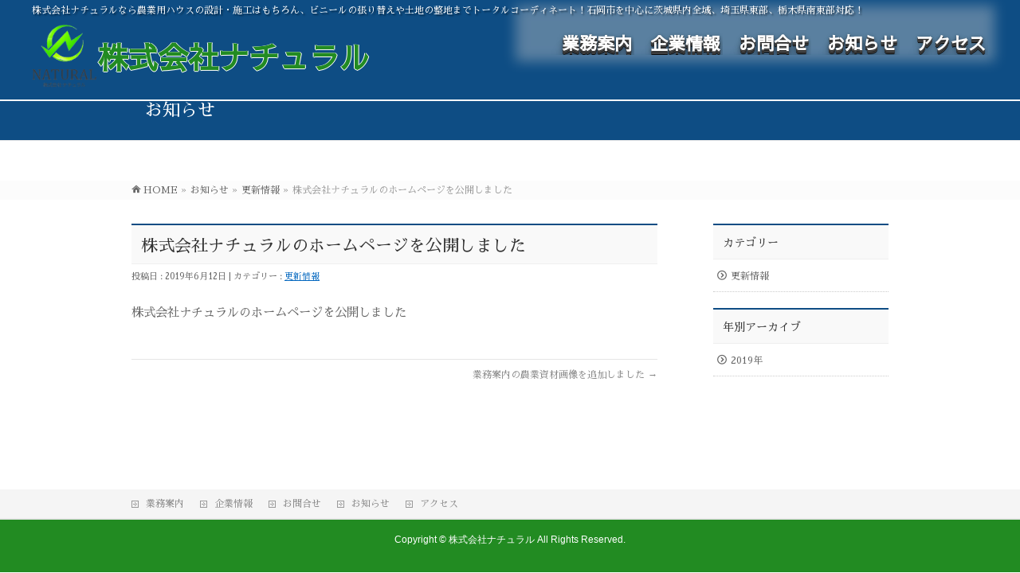

--- FILE ---
content_type: text/css
request_url: https://www.k-natural.co.jp/wp-content/themes/biz-vektor-child/style.css
body_size: 14480
content:
@charset "utf-8";
/*
Theme Name: BizVektor子テーマ
Theme URI: http://bizvektor.com
Template: biz-vektor
Description: 
Author: 
Tags: 
Version: 0.1.0
*/

/* フォント */
body,h1, h2, h3, h4, h4, h5, h6, #header #site-title, #pageTitBnr #pageTitInner #pageTit, #content .leadTxt, #sideTower .localHead,#gMenu .menu li a strong{
	font-family: "Sawarabi Mincho" , "游明朝" , "Yu Mincho" , "游明朝体" , "YuMincho" , "ヒラギノ明朝 Pro W3" , "Hiragino Mincho Pro" , "HiraMinProN-W3" , "HGS明朝E" , "ＭＳ Ｐ明朝" , "MS PMincho" , serif;
-webkit-font-smoothing: antialiased;
-moz-osx-font-smoothing: grayscale;	
}
/* 最終更新日非表示 */
.updated{
	display:none;
}

/* ログイン中のメッセージ消す */
#content .sectionFrame {
	display: none;
}
#content .caption {
	display: none;
}
.adminEdit{
	display: none;
}

#header .innerBox #site-title {
	font-size: 1.6rem;
	min-width:50%;
	clear: both;
}

#header .innerBox #site-title img {
	float: left;
}
/* ロゴのサイズ */
@media (min-width: 970px) {
	#header .innerBox #site-title {
		font-size: 2.4rem;
	}

	#header .innerBox #site-title img {
		max-height: 80px;
		float: left;
	}
}

/*****　ヘッダー画像の幅を画面いっぱいに広げる　*****/
/*　画像フレームの幅を100%に　*/
#topMainBnrFrame {
	width: 100%;
	height: auto;
}

/*　画像幅を100%に　*/
#topMainBnr img {
	width: 100% !important;
	max-width: 100% !important;
	height: auto !important;
}

/*　画像の枠線を削除　*/
#topMainBnrFrame .slideFrame {
	border: none;
}

/*　画像の位置調整　*/
#topMainBnrFrame .slideFrame img {
	left: 0px;
}

/*　画像の余白を削除　*/
#topMainBnr {
	padding: 1px 0px;
}

/*****　ヘッダー画像のサイズ定義を変更した場合　*****/
@media (min-width: 970px) { /*　BizVektorのレスポンシブ設定による　*/
	/*　画像フレームの最小の高さを設定　*/
	#topMainBnrFrame {
		min-height: 200px;
	}
}

/*　画像フレームの背景色・影を消す　*/
#topMainBnr,
#topMainBnrFrame {
	background-color: transparent;
	box-shadow: none;
	border: none;
}

/* スライドショーの幅を100%に */
#topMainBnrFrame .slides img,
#topMainBnrFrame.flexslider .slides img {
	width: 100% !important;
	max-width: 100% !important;
}

/* スライドショーの枠線なしに */
#topMainBnrFrame .slideFrame,
#topMainBnrFrame a.slideFrame:hover {
	border: none;
}

/* ヘッダー画像の上にアイテムを表示 */
.headButton {
	position: absolute;
	left: 0;
	right: 0;
	bottom: 30%;
	z-index: 2;
	border: none;
}
#topMainBnr .headButton img {
	width: auto !important;
	height: auto;
}
/* スマートフォン閲覧時のボタン位置 */
@media (max-width: 350px) {
	.headButton{
		bottom: 10%;
	}
}

/* スライダーのボタン非表示 */
.flex-direction-nav li .next {
	display: none;
}

/* ヘッダー */
#headerTop #site-description {
	color: #ffffff;
	text-shadow: 2px 2px 2px rgba(0,0,0,0.5);
	width: 1200px;
	margin: 0 auto;
}
@media (max-width: 969px) {
	#headerTop #site-description {
		display: none;
	}
}
@media (min-width: 1200px) {
	#header .innerBox{
		width: 1200px;
	}
}


/* セクションのボタン */
.sectionButton {
	text-align: center;
}

/* ヘッダー位置調整 */
#headerTop {
	z-index: 5;
	background: transparent;
	position: absolute;
	border-top-color: transparent;
}
#header {
	z-index: 4;
	background: transparent;
	padding-top: 15px;
	position: absolute;
	width: 100%;
	border-bottom: 2px solid #ffffff;
}

.navfixed {
	position: absolute;
}

@media (max-width: 969px) {
	#header {
		border-bottom:none;
	}

}

/* ヘッダーメニューの変更 */

@media (min-width: 970px) {
	.headMainMenu li a {
		color: #ffffff;

/*
		text-shadow: 2px 2px 2px rgba(0,0,0,0.5);
*/

text-shadow: 
0 1px 0 #222, 
0 2px 0 #5e5e5e,
0 3px 0 #111,
0 4px 0 #5e5e5e,
0 5px 0 #000,
0 6px 1px rgba(0,0,0,.1),
0 0 5px rgba(0,0,0,.1),
0 1px 3px rgba(0,0,0,.3),
0 3px 5px rgba(0,0,0,.2),
0 5px 10px rgba(0,0,0,.25),
0 10px 10px rgba(0,0,0,.2),
0 20px 20px rgba(0,0,0,.15);

		font-size: 110%;
		font-family: "Sawarabi Gothic" , "Noto Sans JP" , sans-serif;
		-webkit-font-smoothing: antialiased;
		-moz-osx-font-smoothing: grayscale;	
		border: none !important;
	}
	.headMainMenu .menu li.current_page_item{
		box-shadow:none;
	}
}

@media (max-width: 969px) {
	.headMainMenu li a{
		color:#333333 !important;
		text-shadow: 1px 0 0 #666666, 0 1px 0 #666666, -1px 0 0 #666666;
		font-family: "Sawarabi Gothic" , "Noto Sans JP" , sans-serif;
		-webkit-font-smoothing: antialiased;
		-moz-osx-font-smoothing: grayscale;	
	}
}
.headMainMenu {
	color: #ffffff;
	border: none !important;
}
.headMainMenu .menu > li:first-child a {
	color: #ffffff;
	border: none !important;
}
.headMainMenu .menu li > a {
	color: #ffffff;
	padding-right: 3px;
}
.headMainMenu .menu li:hover {
	color: #ffffff;
	box-shadow: none;
}
.headMainMenu li {
	color: #ffffff;
	font-size: 140%;
	border: none !important;
}

#gMenu ul.menu a strong {
	font-family: "Sawarabi Gothic" , "Noto Sans JP" , sans-serif;
	-webkit-font-smoothing: antialiased;
	-moz-osx-font-smoothing: grayscale;	
	font-weight: bold;
	font-size:110%;
}

#gMenu::before{
	content: '';
	background: #cccccc;
	opacity: 0.4;/*半透明カラーの透明度*/
	filter: blur(8px);/*ぼかし度*/
	position: absolute;
	top: -8px;
	left: -8px;
	right: -8px;
	bottom: -8px;
	z-index: -1;
}

#section_service,
#section_company,
#section_recruit,
#section_inform,
#section_access {
	min-height: 50vh;
	margin-top: 2vh;
	padding-top: 4vh;
	border-bottom:solid thin #228b22;
}

#section_contact {
	min-height: 50vh;
	margin-top: 0vh;
	padding-top: 4vh;
	border-bottom:solid thin #228b22;
}

#topInfo {
	min-height: 50vh;
	margin-top: 2vh;
	padding-top: 4vh;
}

#section_contact form.wpcf7-form {
	margin-top: -1vh;
}

@media (max-width: 969px) {
	#section_service,
	#section_company,
	#section_recruit,
	#section_inform,
	#section_access {
		min-height: 50vh;
		margin-top: 0;
		padding-top: 1vh;
		border-bottom:solid thin #228b22;
	}

	#section_contact {
		min-height: 50vh;
		margin-top: -1vh;
		padding-top: 0vh;
		border-bottom:solid thin #228b22;
	}

	#topInfo {
		min-height: 50vh;
		margin-top: 0;
		padding-top: 1vh;
	}
}

/* 見出しの設定 */
.content h2 {
	background:transparent;
	border:none;
	padding:1em;
	color: #666;
	text-align: center;
	margin:0;
}

h2.h2_company,h2.h2_contact,h2.h2_recruit,h2.h2_service,h2.h2.h2_access {
	border: none !important;
	background-color:#fff;
	color:#000;
	font-weight: bold;
	padding:1em;
	font-size: 190%;
	line-height:1;
	margin-top:70px !important;
}

h2.h2_inform {
	border-bottom:solid thin #228b22;
	background-color:#228b22;
	color:#fff;
	font-weight: bold;
	padding:1em;
	font-size: 190%;
	line-height:1;
	margin-top:70px !important;
}

@media (max-width: 969px) {
	h2.h2_company,h2.h2_contact,h2.h2_recruit,h2.h2_service,h2.h2_access {
		border: none !important;
		background-color:#fff;
		color:#000;
		font-weight: bold;
		padding:1em;
		font-size: 190%;
		line-height:1;
		margin-top:30px !important;
	}

	h2.h2_inform {
		border-bottom:solid thin #228b22;
		background-color:#228b22;
		color:#fff;
		font-weight: bold;
		padding:1em;
		font-size: 190%;
		line-height:1;
		margin-top:30px !important;
	}
}

h2.h2_contact {
	padding:1em;
}
h2.h2_recruit {
	margin-bottom:20px;
	text-align:center;
}
h2.h2_service {
	margin-bottom:20px;
	text-align:center;
}
h2.h2_company {
	margin-bottom:20px;
	text-align:center;
}
h2.h2_access {
	margin-bottom:20px;
	text-align:center;
}

.content h3 {
	font-weight: bold;
}

.content h3.h3_margin_t {
	margin-top: 10px;
}

.content h5 {
	background-color: transparent;
	border-radius: 0;
	padding: 8px;
	border-top: none;
	border-right: none;
	border-left: none;
	border-bottom: 4px double #1e90ff;
	color: #064786;
	font-weight: bold;
}
.content h5.h5_cmp {
	background-color: transparent !important;
	border-radius: 0 !important;
	padding: 8px !important;
	border-bottom: 3px double #000000 !important;
	border-top: 0 !important;
	border-left: 0 !important;
	border-right: 0 !important;
	color: #000;
	font-size:155%;
}


/* innerBoxの幅指定 */
.innerBox {
	width: 100%;
}

/* 問い合わせの上のエリア */
.footerbox {
	text-align: center;
	color: #ffffff;
	background-color: #000;
	margin-bottom: 30px;
	padding-top: 5%;
	padding-bottom: 5%;
	font-size: 130%;
}

/* フッター関連非表示 */
#footer {
	display: none;
}

.content table{
	font-size: 103%;
}
/* 会社説明の部分 */
.exp_box {
	margin: 0 auto;
	font-size: 106%;
}
@media (min-width: 1200px) {
	.exp_box {
		width:1200px;
	}
	.exp_list li {
		overflow: hidden;
		width:540px;
		min-height: 450px;
		position: relative;
		list-style: none;
		float: left;
		/*margin-left: 15px;*/
		margin-left:30px;
		margin-right:30px;
		margin-bottom: 15px;
	}
	.exp_list2 li {
		overflow: hidden;
		width:47%;
		min-height: 450px;
		position: relative;
		list-style: none;
		float: left;
		/*margin-left: 15px;*/
		margin-left:30px;
		margin-right:30px;
		margin-bottom: 15px;
	}
	.contact_list li {
		overflow: hidden;
		width: 175px;
		position: relative;
		list-style: none;
		float: left;
		margin-bottom: 15px;
	}
	ul.contact_list {
		width: 350px;
		margin: 0 auto;
	}
}
@media (max-width: 969px) {
	.content ul{
		margin: 0;
	}
}

ul.exp_list {
	margin: 0px;
}
.exp_list li,.contact_list li {
	overflow: hidden;
	position: relative;
	list-style: none !important;
}

.content table {
	font-size: 100%;
}


/* おしらせ */
#main{
	border-top:none;
}
.content .infoList ul li {
	border-bottom:none;
}
/* おしらせ一覧 */
.content .infoList ul,.moreLink {
	font-size:106%
}

@media (min-width: 970px) {
	.infoinner,.content .infoList ul,.moreLink{
		margin: 0 auto;
		width: 950px;
	}
}

/* お知らせのヘッダー */
body.single-info #header,body.archive #header{
	background-color: #0e4d84 !important;
}
#pageTitBnr{
	padding:0.5em;
	color:#fff;
	background-color: #0e4d84;
}
#pageTitBnr #pageTitInner{
	background:none;
}

@media (min-width: 970px) {
	body.single-info #main .innerBox ,
	body.archive #main .innerBox {
		margin: 0 auto;
		width: 950px;
	}
}

/* お知らせ・カテゴリタイトル */
.content h1.entryPostTitle,.sideTower h3.localHead{
	border-top-color: #0e4d84;
}

/* お知らせ個別ページ */
.content .entry-content{
	font-size: 110%;
}

/* フッターの位置調整 */
#footerSection{
	margin-top:180px !important;
}

/* パンくずリスト */
body.single-info #header ,
body.archive #header {
	background-color: #999999;
}
body.single-info #pageTitBnr ,
body.archive #pageTitBnr {
	position: relative;
	top: 100px;
}
body.single-info #panList ,
body.archive #panList,#panList {
	position: relative;
	top: 150px;
}
body.single-info #main ,
body.archive #main {
	position: relative;
	top: 180px;
}
h1#pageTit{
	color:transparent;
}

/* top画像とコンテンツの間 */
#main #container{
	padding-top:0;
}
/* サイトタイトル */
#header #site-title a{
	font-family: 'Sawarabi Gothic' ,'Noto Sans JP', sans-serif;
	-webkit-font-smoothing: antialiased;
	-moz-osx-font-smoothing: grayscale;	
	color:#228b22;
/*	text-shadow: 2px 2px 2px rgba(0,0,0,0.5); */
	text-shadow: 1px 0 0 #ffffff, 0 1px 0 #ffffff, -1px 0 0 #ffffff;

	display: flex;
	align-items: center;
}

/* #header #site-title a .header_title_pfx {
	font-size: 0.7em;
	line-height: 0.9em;
} */

#header #site-title a .header_title_sfx {
	display: block;
	font-size: 1.5em;
	line-height: 2em;
	clear: both;
}
/* #header #site-title a .header_title_sfx {
	font-size: 1.0em;
	line-height: 1.2em;
	clear: both;
} */

/* 採用ページの文章 */
.rec_txt{
	color:#ee7800;
	font-size:140%;
	font-weight:bold;
}
/* 採用ページのテーブル */
.content table th.rec_th1{
	background-color:#ee7800;
	color:#fff;
	border:none;
}
.content table td{
	background:transparent;
}
.bg1{
	margin-top:30px;
	padding-bottom:15px;
	background:#c6d3e0;
	color:#253c53;
}
.bg2{
	padding-bottom:15px;
	background:#ededde;
}
.imgcenter{
	margin:0 auto;
}
#topInfo h2{
	background-color:#fff;
	color:#000;
	font-weight: bold;
	padding:1em;
	font-size: 190%;
}
#footerSiteMap .menu li a,#footerSiteMap .menu li a:hover,#siteBottom a{
	background:none;
	color:#fff;
}
#siteBottom{
/*	background:#0e4d84; */
	background:#228b22;
	color:#fff;
}
#footMenu{
	border-top:none;
}
a.f_link{
	color:#666;
	text-decoration:none;
}
a.f_link:hover{
	text-decoration:underline;
}
/* フッター会社名 */
.footer_title{
	font-size:155%;
	font-weight:bold;
	line-height:1.5em;
}
/* アニメーション */

.effect {
	transition: .8s;
}
/* contactform */
.wpcf7-form{
	margin-top:180px;
	padding-left:10px;
}
/* 送信チェックのdisplay無効化 */
span.wpcf7-form-control-wrap{
	display: inline;
}
/* 注釈用（追加） */
.cnt_red{
	color:red;
	font-size:90%;
}
/* フォームの装飾変更 */
form input[type="date"], form input[type="email"], form input[type="password"], form input[type="text"], form select, form textarea{
	border: 1px solid #a8a8a8;
	width: 94%;
}
form input[type="tel"] {
	border-radius: 4px;
	padding: 10px 5px;
	outline: 0;
	margin: 5px 5px 5px 0;
	font-size: 100%;
	border: 1px solid #a8a8a8;
	width: 94%;
	background: #fff !important;
}
/* 送信ボタンの装飾変更 */
input[type="submit"]{
	background-color: #6bc5d8;
	color:#ffffff;
}

	div.sagyofukei {
		width:100%;
	}
	img.sagyofukei1 {
		width:33%;
		float:left;
	}
	img.sagyofukei2 {
		width:33%;
		float:left;
	}
	img.sagyofukei3 {
		width:33%;
		float:left;
	}

	.flex-caption {
		background:none;
		width: 100vw;
		height: 100vh;
		position: absolute;
		left: 0;
		top: 0;
	}

	.flex-caption-in {
		background:none;
	}


	.flex-caption .flex-caption-in .flex-caption-txt {
		position: relative;
		top: 0;
		left: 0;
		width: 100vw;
		display: inline-block;
		z-index:10;
	}


	@media (min-width: 660px) { /* スクロール分余裕に20px */
		.flex-caption .flex-caption-in .flex-caption-txt {
			position: relative;
			top: 0;
			left: 0;
			width: 100vw;
			display: inline-block;
			z-index:10;
		}
	}

	@media (min-width: 770px) {
		.flex-caption .flex-caption-in .flex-caption-txt {
			position: relative;
			top: 0;
			left: 0;
			width: 100vw;
			display: inline-block;
			z-index:10;
		}
	}

	@media (min-width: 970px) { /* スクロール分余裕に20px */
		.flex-caption .flex-caption-in .flex-caption-txt {
			position: relative;
			top: 0;
			left: 0;
			width: 100vw;
			display: inline-block;
			z-index:10;
		}
	}


--- FILE ---
content_type: text/plain
request_url: https://www.google-analytics.com/j/collect?v=1&_v=j102&a=1225622082&t=pageview&_s=1&dl=https%3A%2F%2Fwww.k-natural.co.jp%2Finfo%2F20190612%2F&ul=en-us%40posix&dt=%E6%A0%AA%E5%BC%8F%E4%BC%9A%E7%A4%BE%E3%83%8A%E3%83%81%E3%83%A5%E3%83%A9%E3%83%AB%E3%81%AE%E3%83%9B%E3%83%BC%E3%83%A0%E3%83%9A%E3%83%BC%E3%82%B8%E3%82%92%E5%85%AC%E9%96%8B%E3%81%97%E3%81%BE%E3%81%97%E3%81%9F%20%7C%20%E6%9B%B4%E6%96%B0%E6%83%85%E5%A0%B1%20%7C%20%E6%A0%AA%E5%BC%8F%E4%BC%9A%E7%A4%BE%E3%83%8A%E3%83%81%E3%83%A5%E3%83%A9%E3%83%AB&sr=1280x720&vp=1280x720&_u=IEBAAAABAAAAACAAI~&jid=516833148&gjid=1056454866&cid=167925283.1769141713&tid=UA-141782611-1&_gid=1646394192.1769141713&_r=1&_slc=1&z=1707585507
body_size: -451
content:
2,cG-YG8EEEDE92

--- FILE ---
content_type: application/javascript
request_url: https://www.k-natural.co.jp/wp-content/themes/biz-vektor-child/js/menuscroll.js
body_size: 218
content:
jQuery(function(){var nav=jQuery("#gMenu");var navTop=nav.offset().top;jQuery(window).scroll(function(){var winTop=$(this).scrollTop();nav.stop();if(winTop>=navTop){nav.addClass('navfixed');nav.animate({top:winTop+"px"},"slow");}else if(winTop<=navTop){nav.removeClass('navfixed');nav.animate({top:navTop+"px"},"slow");}});});